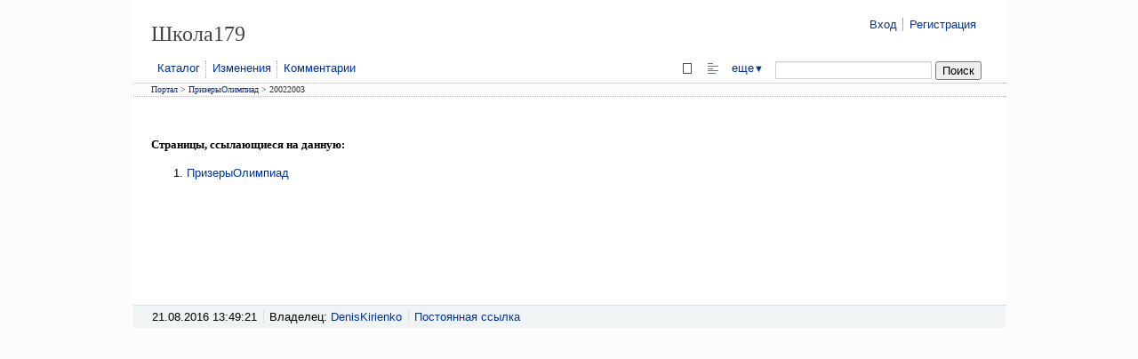

--- FILE ---
content_type: text/html; charset=windows-1251
request_url: https://server.179.ru/wiki/?page=Prizery_Olimpiad/20_02_20_03/referrers
body_size: 1740
content:
<script type="text/javascript" async src="/MathJax/MathJax.js?config=TeX-MML-AM_CHTML"></script>
<!DOCTYPE html>
<html lang="ru">
<head>
	<meta charset="windows-1251" />
	<title>Призеры олимпиад, 2002-2003 учебный год (referrers) - Школа179</title>
	<meta name="robots" content="noindex, nofollow" />
	<meta name="keywords" content="" />
	<meta name="description" content="" />
	<meta name="language" content="ru" />
	<link rel="stylesheet" href="https://server.179.ru/wiki/theme/default/css/default.css" />
	<link media="print" rel="stylesheet" href="https://server.179.ru/wiki/theme/default/css/print.css" />
	<link rel="shortcut icon" href="https://server.179.ru/wiki/theme/default/icon/favicon.ico" type="image/x-icon" />
	<link rel="start" title="Портал" href="https://server.179.ru/wiki/" />
	<link rel="alternate" type="application/rss+xml" title="Последние изменения" href="https://server.179.ru/wiki/xml/changes_179.xml" />
	<link rel="alternate" type="application/rss+xml" title="Последние комментарии" href="https://server.179.ru/wiki/xml/comments_179.xml" />
	<link rel="alternate" type="application/rss+xml" title="История изменений ПризерыОлимпиад/20022003" href="https://server.179.ru/wiki/?page=Prizery_Olimpiad/20_02_20_03/revisions.xml" />
	<script src="https://server.179.ru/wiki/js/default.js"></script>
</head>
<body>
<div id="mainwrapper">
<header>
	<div id="header-main">
		<div id="header-top">
			<h1>
			<a href="https://server.179.ru/wiki/" title="Cover what you do best. Link to the rest.">Школа179</a>
			</h1>
		</div>
		<div id="login-box">
			<ul>
			<li><a href="https://server.179.ru/wiki/?page=Vxod">Вход</a></li>
			<li><a href="https://server.179.ru/wiki/?page=Registracija">Регистрация</a></li>
			</ul>
	</div>
</div>
<nav class="menu-main">
<div id="menu-user">
<ol>
	<li><a id="a-katalog" href="https://server.179.ru/wiki/?page=Katalog" class="" title="Каталог">Каталог</a></li>
	<li><a id="a-izmenenija" href="https://server.179.ru/wiki/?page=Izmenenija" class="" title="Изменения">Изменения</a></li>
	<li><a id="a-novyekommentarii" href="https://server.179.ru/wiki/?page=Novye_Kommentarii" class="" title="Новые&nbsp;Комментарии">Комментарии</a></li>
</ol>
</div>
<div id="handler">
<ul class="submenu">

	<li class="m-show">
		<a href="." title="Вернуться к просмотру страницы"
			 accesskey="v"><img src="https://server.179.ru/wiki/theme/default/icon/spacer.png" alt="Просмотр" /></a>
	</li>
	<li class="m-source">
		<a href="https://server.179.ru/wiki/?page=Prizery_Olimpiad/20_02_20_03/source" title="View the wiki-source (no %%-formatters shown)"
			e><img src="https://server.179.ru/wiki/theme/default/icon/spacer.png" alt="Source" /></a>
	</li>
	<li class="dropdown"><a href="#" id="more">еще<span class="dropdown_arrow">&#9660;</span></a>
		<ul class="dropdown_menu">
			<li class="m-print">
				<a href="https://server.179.ru/wiki/?page=Prizery_Olimpiad/20_02_20_03/print" title="Версия для печати"
					 accesskey="v" target="_blank"><img src="https://server.179.ru/wiki/theme/default/icon/spacer.png" alt="Печать" /> Печать</a>
			</li>
			<li class="m-referrers active">
				<span><img src="https://server.179.ru/wiki/theme/default/icon/spacer.png" alt="Рефереры" /> Рефереры</span>
			</li>
			<li></li>
		</ul>
	</li>

	<li class="search">
	<div id="search_box">
		<form action="https://server.179.ru/wiki/?page=Poisk" method="get" name="search">
			<input type="hidden" name="page" value="Poisk" />
			<span class="search nobr">
				<label for="phrase">Поиск: </label>
				<input type="search" name="phrase" id="phrase" size="20" />
				<input type="submit" class="submitinput" title="Поиск" value="Поиск"/>
			</span>
		</form>
	</div>
	</li>
</ul>
</div>
</nav>
<nav class="breadcrumb">
	<a href="https://server.179.ru/wiki/?page=Portal">Портал</a> &gt; <a  href="https://server.179.ru/wiki/?page=Prizery_Olimpiad" class="" title="Призеры&nbsp;Олимпиад">ПризерыОлимпиад</a> &gt; 20022003
</nav>
</header>
<main>
<div id="page"><br /><br />
<strong>Страницы, ссылающиеся на данную:</strong><br /><br />
<ol>
<li><a id="a-prizeryolimpiad" href="https://server.179.ru/wiki/?page=Prizery_Olimpiad#a-prizeryolimpiad/20022003" class="" title="Призёры олимпиад">ПризерыОлимпиад</a></li>
</ol>
<p></p></div>
</main>
<footer>
<nav class="footer">
<div class="footerlist">
<ul>
	<li><time datetime="2016-08-21 10:49:21">21.08.2016 13:49:21</time></li>
	<li>Владелец: <a href="https://server.179.ru/wiki/?profile=DenisKirienko&amp;page=Users" class="user-link">DenisKirienko</a></li>
	<li><a href="https://server.179.ru/wiki/?page=Ge_1f_1F_Jnnmmk" title="Постоянная ссылка страницы" rel="nofollow">Постоянная ссылка</a></li>
</ul>
</div>
</nav>
<div id="credits">
</div>
</footer>
</div>

</body>
</html>

--- FILE ---
content_type: text/css
request_url: https://server.179.ru/wiki/theme/default/css/default.css
body_size: 37417
content:
@import "wacko.css";

/* basic -------------------------------------------------- */
p,
td,
li,
select,
textarea {
	font-family: Verdana,Arial,Helvetica,sans-serif;
	font-size: 13px;
	line-height: 1.3em;
}

/* pre {
	font-family:"Lucida Console","Courier New",monospace;
	text-align:left;
	white-space:pre;
} */

/* cellspacing */
table {
	border-collapse: collapse;
	border-spacing: 0;
	
}
/* cellpadding */
th,
td {
	padding: 0px;
}

label {
	cursor: pointer;
}

/* Textareas */
select,
textarea, 
input:not([type]), 
input[type="text"], 
input[type="password"], 
input[type="datetime"], 
input[type="datetime-local"], 
input[type="date"], 
input[type="month"], 
input[type="time"], 
input[type="week"], 
input[type="number"], 
input[type="email"], 
input[type="url"], 
input[type="search"], 
input[type="tel"], 
input[type="color"] {
	background-color: #FFFFFF;
	border: 1px solid #cccccc;
	box-shadow: 0 1px 1px rgba(0, 0, 0, 0.075) inset;
	transition: border 0.2s linear 0s, box-shadow 0.2s linear 0s;
	border: 1px solid #ccc;
	display: inline-block;
	font-size: 14px;
	height: auto;
	/* line-height: 1.6em; */
	/* margin-bottom: 9px; */
}

input[type=text]:hover,
input[type=search]:hover,
input[type=email]:hover,
input[type=password]:hover,
textarea:hover {
	border: 1px solid #93cee9;
}

input[type=text]:focus,
input[type=search]:focus,
input[type=email]:focus,
input[type=password]:focus,
textarea:focus {
	border: 1px solid #3daee9;
	/* box-shadow: 0 1px 1px rgba(0, 0, 0, 0.075) inset, 0 0 8px rgba(82, 168, 236, 0.6); */
}

input[type=checkbox],
input[type=radio] {
	margin-right: 10px;
	margin-left: 8px;
}

body {
	font-family: Verdana;
	font-size: 13px;
	line-height: 1.3;
	color: #000000;
	background-color: #fcfcfc;
	margin: 0px;
}

/* Hyperlinks */
a {
	color: #003399;
	text-decoration: none;
}

a:link {
	color: #003399;
}

a:visited {
	color: #990000;
}

a:hover {
	color: #B90022;
	/*color: #FF6622;*/
	text-decoration: underline;
}

a:active {
	color: #FF0000;
}

a:target {
	/* color: #FF0000; */
	/* border: 2px solid #FF6600; */
	background-color: #FFEEEE;
	/* padding: 5px 10px; */
}

svg,
img {
	border-width: 0px;
	vertical-align: middle;
	max-width: 100%;
	height: auto;
}

kbd {
	background-color: #f7f7f7;
	border: 1px solid #ccc;
	border-radius: 3px;
	box-shadow: 0 1px 0 rgba(0, 0, 0, 0.2), 0 0 0 2px #fff inset;
	color: #333;
	display: inline-block;
	font-family: Arial,Helvetica,sans-serif;
	font-size: 11px;
	line-height: 1.4;
	margin: 0 0.1em;
	padding: 0.1em 0.6em;
	text-shadow: 0 1px 0 #fff;
	white-space: nowrap;
}

.clearfix:after,
#mainwrapper:after {
	content: "";
	display: table;
	clear: both;
}

form input.submitinput {
	color: #000;
}


#header-top,
#header-top h1,
#header-top a,
#header-top a:visited {
	font-size: 24px;
	font-weight: normal;
	color: #444;
	text-decoration: none;
}

#header-files h1,
#header-comments h1,
#header-rating h1 {
	font-size: 13px;
	line-height: 1.3;
	font-weight: normal;
	padding: 0;
}

.print {
	font-family: Verdana;
	font-size: 12px;
}

/* show message boxes */
.error {
	background: #f8d4cc;
	background-image: url('./../icon/cross.svg');
	background-repeat: no-repeat;
	background-attachment: scroll;
	background-position: 10px 10px;
	margin: 10px;
	padding: 10px 10px 10px 40px;
	color: #CC3333;
	font-weight: bold;
}

.message {
	overflow: hidden;
	padding: 10px 20px;
	width: 100%;
}

.info {
	background: #F4FBFF;
	background-image: url('./../icon/info.svg');
	background-repeat: no-repeat;
	background-attachment: scroll;
	background-position: 10px 10px;
	margin: 10px;
	padding: 10px 10px 10px 40px;
	border: 1px solid #D5D9E6;
	color: #CC3333;
	font-weight: bold;
}

.notice {
	background-color: #FFFFEF;
	border: 1px dotted #DDDDAA;
	/* font-size: 0.75em; */
	height: 35px;
	line-height: 35px;
	margin: 0 0 10px;
	overflow: hidden;
	padding: 0 10px;
}

.success {
	background: #e9ffd9 none repeat scroll 0 0;
	background-image: url('./../icon/tick.svg');
	background-repeat: no-repeat;
	background-attachment: scroll;
	background-position: 10px 10px;
	/* border: 1px solid #adde5c; */
	color: #008000;
	font-weight: bold;
	margin: 10px;
	padding: 10px 10px 10px 40px;
}

.warning {
	color: red;
	font-weight: bold;
	/*background-color: #fbe6f2;*/
	background-color: #fcfcfc;
	background-image: url('./../icon/warning.svg');
	background-repeat: no-repeat;
	background-attachment: scroll;
	background-position: 10px 10px;
	margin: 10px;
	padding: 10px 10px 10px 40px;
	border-width: 1px;
	border-top-style: dotted;
	border-right-style: none;
	border-bottom-style: dotted;
	border-left-style: none;
	border-color: #d893a1;
}

.hint {
	border: 1px solid #ffee66;
	width: auto;
	background-color: #ffffdd;
	background-image: url('./../icon/important.svg');
	background-repeat: no-repeat;
	background-attachment: scroll;
	background-position: 10px 10px;
	margin: 10px;
	padding: 10px 10px 10px 40px;
	position: relative;
}

/* Debugging informations*/
.time {
	color: #999999;
	font-size: 9px;
	margin: 5px 20px;
}

#debug {
	padding: 0 20px 20px 20px;
	float: left;
}
.debug,
#debug li,
#debug pre {
	font-size: 11px;
	color: #888888;
	/* font-family:"Lucida Console","Courier New",monospace; */
}

.sqllog {
	position: relative;
	//display: inline-block;
}

.sqllog .backtrace {
	visibility: hidden;
	width: 30%;
	background-color: #131313;
	color: #fff;
	border-radius: 6px;
	padding: 7px 7px 7px 7px;

	/* Position the tooltip */
	position: absolute;
	z-index: 1;
	top: +30px;
	left: +100px;
}

.sqllog:hover {
	border: 1px solid #93cee9;
}

.sqllog:hover .backtrace {
	visibility: visible;
}

header {
	padding: 0px;
	/* float: left; */
	width: 96%;
}

#header-main {
	clear: both;
	overflow: hidden;
	float: left;
	padding: 20px 20px 5px 20px;
	background: #FFFFFF;
	width: 100%;
}

.menu-main {
	padding: 5px 20px 0;
	float: left;
	/*overflow: hidden;
	*/
	height: 25px;
	background: #FFFFFF;
	width: 100%;
}

.breadcrumb {
	/*overflow:hidden;#F6F6F6*/
	/* background: #D2D0D0; */
	border-bottom: 1px dotted #B2B0B0;
	border-top: 1px dotted #B2B0B0;
	/*clear:both;
	*/color: #333333;
	font-size: 0.75em;
	font-weight: normal;
	margin: 0;
	padding: 0.1em 20px;
	float: left;
	 width: 100%;
}

/** Styles for the main content in the page. *********************************/
	/* Default settings */
	
#mainwrapper {
	width: 980px;
	margin-left: auto;
	margin-right: auto;
	margin-bottom: 1rem;
	margin-top: 0;
}

main {
	background-color: #FFFFFF;
	padding: 9px 20px 0px;
	float: left;
	width: 96%;
	clear: both;
}

article,
#section-content,
#page-show,
#page-edit
{
	float: left;
	width: 100%;
}

#section-content,
#page-show,
#page-edit,
#page {
	background-color: #FFFFFF;
	min-height: 200px;
}

#section-content,
#page {
	padding: 5px 0px 20px 0px;
	
}

#page-edit {
	border-bottom: none;
	padding: 5px 0px 20px;
}

#page-edit form textarea {
	width: 100%;
	height: 400px;
}

footer {
	float: left;
	width: 96%;
}

.footer {
	background-color: #F0F4F5;
	padding: 5px 20px;
	border-top: none;
	border-top: 1px dotted #CCCCCC;
}

.footer {
	margin: 0;
	float: left;
	height: auto;
	overflow: hidden;
	clear: both;
	width: 100%;
}

.footerlist {
	margin: 0 auto 0;
	overflow: hidden;
}

.footerlist ul {
	margin: 0;
	padding: 0;
	list-style: none;
}

.footerlist li {
	border-left: 1px solid #ccc;
	border-left-style: dotted;
	float: left;
	line-height: 1.2em;
	margin: 0 .5em 0 -.5em;
	padding: 0 .5em 0 .5em;
	white-space: nowrap;
}

.footerlist ul li form {
	display: inline;
}

/** File and comment-related *************************************************/
	/* Headers (always visible) */
#header-files,
#header-comments,
#header-rating {
	background-color: #F0F4F5;
	padding: 2px 20px;
	margin: 0 -20px;
	border-top: 1px dotted #CCCCCC;
	float: left;
	width: 100%;
}

.files,
.comment,
.rating,
.category {
	background-color: #FFFFFF;
	padding: 10px 20px;
	margin: 0 -20px;
	border-bottom: 1px solid #EEEEEE;
	float: left;
	width: 100%;
}

.comment:target {
	border: 2px solid #FF6600;
	padding: 10px 18px;
}

.comment:hover {
	/* border: 2px solid #FF6600; */
	background-color: #E7F9FF;
}

/* Comment author and date */
.comment-info {
	color: #AAAAAA;
	padding-bottom: 20px;
	float: right;
	list-style-type: none;
}

li.comment {
	overflow: hidden;
}
ol#comments {
	list-style-image: none;
	list-style-position: outside;
	list-style-type: none;
	margin: 10px 0 0;
	padding: 0;
}

.comment-info li {
	border: medium none;
	margin: 0;
	padding: 0;
	width: 320px;
}

.comment-tool,
.comment-tool a {
	color: #7f919e;
}
.comment-tool li {
	border: medium none;
	margin: 0;
	padding: 0;
	
	float: left;
	font-size: 13px;
	line-height: 15px;
	list-style-type: none;
	margin: 0 7px 0 0;
}

.vote-down {
	border-color: rgba(0, 39, 59, 0.08);
	border-left: 2px solid rgba(0, 39, 59, 0.08);
	padding-left: 6px;
	padding-right: 0;
}

.comment-text,
.comment-tool {
	float: left;
	
}

.comment-text p {
	width: 800px;
}

.comment-title h2 {
	font-size: 13px;
	line-height: 22px;
	font-weight: bold;
	margin: 0px;
	border: none;
}

.comment-preview {
	width: 800px;
}

/* Change summary */
.editnote {
	color: #555555;
}

.review {
	font-weight: bold;
}

.filesform,
.commentform {
	padding: 10px 20px;
	margin: 0 -20px;
	border-top: 1px solid #CCCCCC;
	background-color: #FCFCFC;
	float: left;
	width: 100%;
}

.commentform form {
	width: 100%;
}

.commentform form textarea {
	width: 100%;
	height: auto;
	padding: 0;
}

#credits {
	font-size: 11px;
	color: #AAAAAA;
	text-align: right;
	padding: 0px 20px;
	float: left;
	width: 100%;
}

#credits a {
	color: #AAAAAA;
}

#credits a:active {
	color: #FF0000;
}

/* Included pages: SYNTAX {{include page="xyz"}} */
.include-page {
	background-color: #FCFCFC;
	padding: 8px;
}

.include-meta {
	text-align: right;
	font-size: 11px;
}

/* Outgoing hyperlinks: SYNTAX ((http://slashdot.org nerds)) */
.outerlink {
	color: #990000;
}

fieldset {
	padding: 10px;
}

.missingpage {
	border-bottom: 1px dashed orange;
}

.searchbar {
	background-color: #F0F4F5;
	font-family: Verdana;
	font-size: 13px;
	line-height: 1.3em;
}

.searchbar input {
	border: none;
	border-bottom: 1px solid #CCCCAA;
	padding: 0px;
	margin: 0px;
}

.logBtn {
	height: 21px;
	font-family: Verdana, Arial, Helvetica, sans-serif;
	font-size: 10px;
}

#tooltip {
	background: #FFFFFF;
	border: 1px solid #666666;
	color: #333333;
	font: menu;
	margin: 0px;
	padding: 3px 5px;
	position: absolute;
	visibility: hidden
}

.upload {
/*	 border: 0 none;
	border-collapse: collapse; */
	width: 100%;
}

.tbl_fixed
{
	table-layout: fixed;
}

.upload img {
/* 	max-width: 10%;
	max-height: 10%;
	transform: scale(10); */
}

.upload tr:hover {
	background: #CCFFCC
}

.upload td {
	padding: 2px 5px 2px 5px;
	vertical-align: top
}

.upload td.dt-,
.upload td.file- {
	white-space: nowrap;
	/* font-size: 80%;
	font-weight: bold; */
	color: #000000;
	vertical-align: top;
}

td.file- {
	width: 50%;
}

.upload td.dt- {
	padding-right: 0;
}

.upload td.tool- {
	padding-right: 0;
	width: 5%;
}

.upload td.size- {
	padding-right: 0;
	text-align: right;
}

.upload td.desc- {
	font-size: 80%;
	color: #444444;
}

.upload td.dt- .dt2-,
.upload td.tool- .tool2-,
.upload td.size- .size2- {
	font: 11px Tahoma;
	color: #666666;
	padding: 5px;
	white-space: nowrap;
}

.upload td.tool- a.tool2-:hover,
.upload td.tool- a.tool2-:active {
	color: #ff0000
}

.preview {
	margin-top: .8em;
	margin-left: 2px;
	margin-bottom: 2px;
	margin-right: 2px;
	padding: 10px;
	border: red 2px solid;
}

p.preview {
	color: red;
	font-weight: bold;
	margin: -1.5em 0px 10px 0px;
	padding: 0;
	border: 0;
}

.preview p span {
	background: #FFF;
	padding: 0 1px;
}

.layout-box {
	margin-top: .8em;
	margin-left: 2px;
	margin-bottom: 2px;
	margin-right: 2px;
	padding: 10px;
	border: #CCCCCC 1px dotted;
	background-color: #fcfcfc;
}

p.layout-box {
	background: transparent;
	margin: -1.5em 0px 10px 0px;
	padding: 0;
	border: 0;
}

p.layout-box span {
	background: #FFF;
	padding: 0 1px;
}

.layout-box dd {
	margin: -20px 0 0 50px;
	padding: 0;
	line-height: 25px;
}
.layout-box dd:target,
.footnote *:target,
a:target {
	background-color: #FFEEEE;
}

.buttonsspacer {
	width: 10px;
	height: 1px;
}

/** Wikiedit-related (JavaScript) ********************************************/
	/* WikiEdit Toolbar -------------------------------------- */

#buttons_1 {
	clear: none;
	float: left;
	padding: 0 0 0 0;
}

#buttons_1 li {
	float: left;
	padding-right: 0.3em;
	white-space: nowrap;
	list-style: none outside none;
}

.toolbar li {
	background: ButtonFace;
}

.toolbar .btn-, 
.toolbar .btn-hover, 
.toolbar .btn-active, 
.toolbar .btn-pressed {
	background: ButtonFace;
	color: ButtonText;
	border: 1px solid ButtonFace;
	padding: 1px;
	margin: 0px;
	cursor: pointer;
}

.toolbar .btn-hover {
	border-color: ButtonHighlight ButtonShadow ButtonShadow ButtonHighlight;
}

.toolbar .btn-active, .toolbar .btn-pressed {
	border-color: ButtonShadow ButtonHighlight ButtonHighlight ButtonShadow;
}

.toolbar .btn-pressed {
	background: ButtonHighlight;
}

.toolbar .btn-separator {
	border-left: 1px solid buttonshadow;
	border-right: 1px solid buttonhighlight;
	height: 20px;
	margin: 3px;
	padding: 0;
	width: 0;
}

.toolbar img, 
.toolbar a img, 
.toolbar span img {
	border: medium none;
	height: 22px;
	width: 22px;
}
.toolbar li img {
	background-size: 22px 22px;
}
.toolbar li.we-h1 img {
	background-image: url('../../../image/wikiedit/h1.svg');
	background-repeat: no-repeat;
}
.toolbar li.we-h2 img {
	background-image: url('../../../image/wikiedit/h2.svg');
	background-repeat: no-repeat;
}
.toolbar li.we-h3 img {
	background-image: url('../../../image/wikiedit/h3.svg');
	background-repeat: no-repeat;
}
.toolbar li.we-h4 img {
	background-image: url('../../../image/wikiedit/h4.svg');
	background-repeat: no-repeat;
}
.toolbar li.we-h5 img {
	background-image: url('../../../image/wikiedit/h5.svg');
	background-repeat: no-repeat;
}
.toolbar li.we-h6 img {
	background-image: url('../../../image/wikiedit/h6.svg');
	background-repeat: no-repeat;
}
.toolbar li.we-bold img {
	background-image: url('../../../image/wikiedit/bold.svg');
	background-repeat: no-repeat;
}
.toolbar li.we-italic img {
	background-image: url('../../../image/wikiedit/italic.svg');
	background-repeat: no-repeat;
}
.toolbar li.we-underline img {
	background-image: url('../../../image/wikiedit/underline.svg');
	background-repeat: no-repeat;
}
.toolbar li.we-strike img {
	background-image: url('../../../image/wikiedit/strike.svg');
	background-repeat: no-repeat;
}
.toolbar li.we-ul img {
	background-image: url('../../../image/wikiedit/ul.svg');
	background-repeat: no-repeat;
}
.toolbar li.we-ol img {
	background-image: url('../../../image/wikiedit/ol.svg');
	background-repeat: no-repeat;
}
.toolbar li.we-center img {
	background-image: url('../../../image/wikiedit/center.svg');
	background-repeat: no-repeat;
}
.toolbar li.we-justify img {
	background-image: url('../../../image/wikiedit/justify.svg');
	background-repeat: no-repeat;
}
.toolbar li.we-right img {
	background-image: url('../../../image/wikiedit/right.svg');
	background-repeat: no-repeat;
}
.toolbar li.we-outdent img {
	background-image: url('../../../image/wikiedit/outdent.svg');
	background-repeat: no-repeat;
}
.toolbar li.we-indent img {
	background-image: url('../../../image/wikiedit/indent.svg');
	background-repeat: no-repeat;
}
.toolbar li.we-hr img {
	background-image: url('../../../image/wikiedit/hr.svg');
	background-repeat: no-repeat;
}
.toolbar li.we-signature img {
	background-image: url('../../../image/wikiedit/signature.svg');
	background-repeat: no-repeat;
}
.toolbar li.we-quote img {
	background-image: url('../../../image/wikiedit/quote.svg');
	background-repeat: no-repeat;
}
.toolbar li.we-source img {
	background-image: url('../../../image/wikiedit/source.svg');
	background-repeat: no-repeat;
}
.toolbar li.we-code img {
	background-image: url('../../../image/wikiedit/code.svg');
	background-repeat: no-repeat;
}
.toolbar li.we-createlink img {
	background-image: url('../../../image/wikiedit/link.svg');
	background-repeat: no-repeat;
}
.toolbar li.we-createtable img {
	background-image: url('../../../image/wikiedit/table.svg');
	background-repeat: no-repeat;
}
.toolbar li.we-textred img {
	background-image: url('../../../image/wikiedit/textcolor.svg');
	background-repeat: no-repeat;
}
.toolbar li.we-highlightcolor img {
	background-image: url('../../../image/wikiedit/highlightcolor.svg');
	background-repeat: no-repeat;
}
.toolbar li.we-help img {
	background-image: url('../../../image/wikiedit/help.svg');
	background-repeat: no-repeat;
}

.edname-w,
.edname-r,
.edname-s {
	font: bold 14px Arial;
	border: 3px solid #D4D0C8;
	padding: 0 7px;
	color: #ffffff;
	vertical-align: middle;
}

.edname-w {
	background: #1E9905;
}

.edname-r {
	background: #2A45D0;
}

.edname-s {
	background: #D08C2A;
}

.autocomplete-inplace {
	background: ButtonFace;
	border: 1px solid ButtonShadow;
	padding: 2px;
	font: 12px Arial;
}

.autocomplete-inplace div {
	padding: 2px 5px;
	cursor: pointer;
}

.autocomplete-inplace div.ac-over- {
	color: #ffffff;
	background: #1E9905;
}

/* ------------------------------- */


/* CSS form formater */
.cssform p {
	width: 320px;
	clear: left;
	margin: 0;
	padding: 5px 0 8px 0;
	padding-left: 155px;
	/*width of left column containing the label elements*/
	height: 1%;
}

.cssform label {
	float: left;
	margin-left: -155px; /*width of left column*/
	width: 150px;
	/*width of labels. Should be smaller than left column (155px) to create some right margin*/
}

.cssform input[type="text"] {
	width: 180px;
}

.cssform textarea {
	width: 570px;
	height: 50px;
}

.cssform span.site_count {
	font-weight: normal;
	float: left;
	margin-left: -155px; /*width of left column*/
	width: 150px;
	/*width of labels. Should be smaller than left column (155px) to create some right margin*/
}

/* cssform1 for actions */
#cssform1 {
	padding: 10px;
	margin: 0 auto;
}

#cssform1 p {
	clear: left;
	margin: 0;
	padding: 5px 0 8px 0;
	/*padding-left: 20%; width of left column containing the label elements*/
	height: 1%;
}

#cssform1 label {
	float: left;
	margin-left: 0px; /*
	margin-left: -155px; width of left column*/
	width: 350px;
	/* width of labels. Should be smaller than left column (155px) to create some right margin*/
	text-align: left;
	margin-right: 10px;
}

#cssform1 input[type="text"] {
	width: 180px;
}

#cssform1 textarea {
	width: 250px;
	height: 150px;
}

#cssform1 span.site_count {
	font-weight: normal;
	float: left;
	margin-left: 0px; /*
	margin-left: -155px; width of left column*/
	width: 150px;
	/*width of labels. Should be smaller than left column (155px) to create some right margin*/
}

.form_tbl {
	width: 100%;
}

.form_tbl td,
.form_tbl th {
	padding: 3px;
	margin: 0px;
}

.form_right {
	text-align: left;
	vertical-align: top;
	width: 70%;
}

.form_right label {
	color: #666666;
}

.form_left {
	color: #444444;
	font-weight: bold;
	text-align: right;
	vertical-align: top;
	width: 30%;
}
td.form_left,
th.form_left {
	padding-right: 20px;
}

/*Actions --------------------------------------------------*/
.smaller {
	font-size: 0.8em;
}

/* feed action */
.feed {
	overflow: auto;
}

.feed .note {
	font-size: 11px;
	color: #777;
}

.feed .note a {
	color: #777;
}

.feed .note span {
	border-bottom: 1px dotted;
}

.feed_element_title {
	/* We're going to add some space next to the titles so we can fit the 16x16 favicon image. */
	background-color: transparent;
	background-repeat: no-repeat;
	background-position: 0 1px;
	padding-left: 0px;
	font-size: 16px;
}

.feed h2 {
	font-size: 13px;
	border-bottom: none;
}

/*Handlers --------------------------------------------------*/


#menu-user {
	margin: 0 auto 0;
	/* overflow: hidden; */
	float: left;
	text-align: left;
	position: relative;
}

#menu-user ol,
#menu-user ol ul {
	list-style: none;
	margin: 0;
	padding: 0;
}

#menu-user li:first-child {
	border-left: 1px none;
}

#menu-user li {
	border-left: 1px dotted #aaa;
	float: left;
	line-height: 1.2em;
	margin: 0 .5em 0 -.5em;
	padding: 0 .5em 0 .5em;
	white-space: nowrap;
}

#menu-user ol ul li {
	border-left: 0px;
}

#menu-user li.active {
	font-weight: 600;
	background-color: #439ce8;
	background-image: linear-gradient(to bottom, #43ace8, #4383e8);
	background-repeat: repeat-x;
	border-color: rgba(0, 0, 0, 0.1) rgba(0, 0, 0, 0.1) rgba(0, 0, 0, 0.25);
	color: #ffffff;
	text-shadow: 0 -1px 0 rgba(0, 0, 0, 0.25);
}

#menu-user li a {
	display: inline;
	border: none;
	text-decoration: none;
}

#menu-user li a:visited {
	color: #003399;
}

#menu-user li a:hover {
	color: #B90022;
	text-decoration: underline;
}

#menu-user li a:active {
	color: #FF0000;
}

#search_box {
	margin: 0 auto 0;
	overflow: hidden;
	float: right;
	text-align: left;
	position: relative;
}

#search_box label {
	display: none;
}

#header-top {
	margin: 0 auto 0;
	overflow: hidden;
	float: left;
	text-align: left;
	position: relative;
	font-size: 1.3em;
}

#login-box {
	font-size: 12px;
	margin: 0 auto 0;
	overflow: hidden;
	float: right;
	text-align: left;
	position: relative;
}

#login-box form {
	display: inline;
}

#login-box ul {
	list-style: none;
	margin: 0;
	padding: 0;
}

#login-box li {
	border-left: 1px solid #aaa;
	float: left;
	line-height: 1.2em;
	margin: 0 .5em 0 -.5em;
	padding: 0 .5em 0 .5em;
	white-space: nowrap;
}

#login-box li a {
	display: inline;
	border: none;
	text-decoration: none;
}

#login-box li a:visited {
	color: #003399;
}

#login-box li a:hover {
	color: #B90022;
	text-decoration: underline;
}

#login-box li a:active {
	color: #FF0000;
}

/* temp */
.topnav {
	float: right;
	font-size: 0.6875em;
	margin-top: 0.9375em;
}

.topnav ul,
.topnav li {
	list-style-type: none;
	margin: 0;
	padding: 0;
}

.topnav ul {
	display: block;
}

.topnav li {
	display: inline;
	margin-right: 1.1em;
}

/*search*/
.highlight {
	background-color: #FFFEA1;
	font-style: normal;
	font-weight: bold;
}

#search_results li {
	margin: 1em 0;
}

#search_results li div { /*padding-left: 20px;*/
	
}

#search_results h3 {
	font-size: 14px;
	border-bottom-width: 0px;
	border-bottom-style: none;
}

/* lists */
.ul_list,
.revisions {
	list-style-type: none;
	margin: 0;
	padding: 0;
}

.ul_list ul {
	list-style-type: none;
	padding-left: 20px;
}

.ul_letters {
	list-style-type: none;
	margin: 0;
	padding: 0;
}

.ul_letters ul {
	list-style: none outside none;
	margin: 0;
	padding: 0;
}
.ul_letters li {
	border-left: 1px dotted #AAAAAA;
	float: left;
	line-height: 1.2em;
	margin: 0 0.5em 0 -0.5em;
	padding: 0 0.5em;
	white-space: nowrap;
}

.ul_letters li.active   {
	background: #CCFFCC;

}

.revisions li:hover {background: #CCFFCC}
/* #FCFCFC #FFCC99 #CCFFCC */

/* settings */
.lined td,
.lined th {
	border-bottom: 1px dotted #BABFC7;
}

.tree {
	text-align: left;
	list-style: none outside none;
	margin: 0;
	padding: 0;
}

.lined:hover {
	background: #CCFFCC;
}

.lined-strike td,
.lined-strike th {
	border-bottom: 1px dotted #BABFC7;
	/* text-decoration: line-through; */
}

.lined-strike:hover {
	background: #FFCCCC;
}

.page_settings {
	float: left;
	width: 60%;
}
.page_tools {
	float: right;
	padding: 0px 10px 10px 10px;
	
}

.menu
{
	list-style: none outside none;
	float: right;
	margin: 0;
	padding: 0;
}
.menu li {
	border-left: 1px dotted #CCCCCC;
	float: left;
	line-height: 1.2em;
	margin: 0 0.5em 0 -0.5em;
	padding: 0 0.5em;
	white-space: nowrap;
}

.menu li.active {
	/* background: none repeat scroll 0 0 #CCFFCC; */
	font-weight: bold;
}

/* news / blog extension ******************************************* */
.news {
	float: left;
	margin: 0;
	overflow: hidden;
	padding: 0;
	width: 100%;
	/*width: 570px;*/
}

article.newsarticle:hover {
	background: #E7F9FF;
}

.newstitle {
	font-size: 13px;
	font-weight: bold;
	border: none;
	border-color: red;
	border-style: solid;
	border-width: 0 0 0 4px;
	margin-top: 10px;
	padding-left: 9px;
/*	background-color: #DDEEFF;
	border-color: #CCCCAA -moz-use-text-color;
	border-style: dashed none;
	border-width: 1px 0;
	padding: 3px 0 3px 10px;*/
}

.newsinfo {
	color: #666666;
	margin: 4px 0 6px;
}

.newsinfo span {
	border-bottom: 1px dotted;
}

.newsmeta {
	border-bottom: 1px dotted #666666;
	height: 25px;
	margin-top: 20px;
}

.pagination {
	float: right;
}

table.formation {
	background-color: #EDEDED;
	border: 1px solid #CDCDCD;
	border-collapse: collapse;
	border-spacing: 3px;
	border-collapse: separate;
}
table.formation th,
tr.formation th {
	background-color: #DDDDDD;
	letter-spacing: normal;
	border: 1px solid #CDCDCD;
}

table.formation td {
	padding: 3px;
}

/* infoboxes -----------------------------------------*/
.nb td,
.fyi td,
.inf td {
	padding: 5px;
	height: 50px;
}
.nb .text,
.fyi .text,
.inf .text {
	padding-left: 20px;
	border-top: none;
	border-bottom: none;
}
.nb .sign,
.fyi .sign,
.inf .sign {
	font-weight: 700;
	font-size: 50px;
	text-align: center;
	width: 20px;
	border: none;
	border-right: 1px solid;
}
.nb .sign {
	color: #CC0000;
	font-family: Arial, Helvetica, sans-serif;
}
.nb .sign,
.nb .text {
	border-color: #CC0000;
}
.fyi .sign {
	color: #00AACC;
	font-family: "Times New Roman", Times, serif;
}
.fyi .sign,
.fyi .text {
	border-color: #00AACC;
}
.inf .sign {
	color: #BABFC7;
	font-family: "Times New Roman", Times, serif;
}
.inf .text {
	color: #6A7387;
}
.inf .sign,
.inf .text {
	border-color: #BABFC7;
}

#handler {
	/* clear:both; */
	float: right;
	margin: 0 auto;
	text-align: left;
	z-index: 1000;
	position: relative;
}
#handler ul {
	list-style: none outside none;
	float: right;
	position: relative;
	margin: 0;
	padding: 0;
}

#menu-user ol li,
#handler ul li {
	display: block;
	float: left;
	position: relative;
	margin: 0;
	padding: 1px 0.5em 4px;
	white-space: nowrap;
}

#menu-user ol li a,
#handler ul li a {
	display:block;
}

#handler li.search{
	padding-bottom: 0px;
}

#handler li:hover {
	/* background-color: #FFFFFF; */
}

#handler li.active {
	border-color: #AAAAAA;
	border-style: solid;
	border-width: 1px 1px 0;
	background-color: #FCFCFC;
}

#handler ul ul li.active {
	border-top-color: #AAAAAA;
	border-left-color: #AAAAAA;
	border-style: solid;
	border-width: 1px 1px 0;
	border-right-color: #CCCCCC;
	border-bottom-color: #CCCCCC;
	background-color: #FCFCFC;
}

/* submenu items */
#menu-user ol ul, 
#handler ul ul {
	display: none; /* Sub menus are hidden by default */
	position: absolute;
	/* top: 0em; */
	background: none repeat scroll 0 0 white;
	padding-top: 4px !important;
	left: -1px;
	right: auto;
	width: auto;
	border-color: #CCCCCC;
	border-style: solid;
	border-width: 0 1px 1px;

}
#menu-user ol ul a,
#handler ul ul a {
	background: none repeat scroll 0 0 transparent;
}

.dropdown_arrow {
	font-size: 85%;
	text-decoration: none;
}

#menu-user ol ul li,
#handler ul ul li {
	left:auto;  /*resets the left: on the parent li */
	margin:0; /* Reset the 1px margin from the top menu */
	clear:left;
	width:100%;
	margin: 0;
	padding: 0 20px 0 0;
	/* background: none repeat scroll 0 0 white; */
	white-space: nowrap;
	vertical-align: baseline;
}

#menu-user ol ul li.active,
#handler ul ul li.active {
	padding: 0;
}

/* #menu-user ol li.active li a:active,
#menu-user ol li:hover ul li a:active,
#handler ul li.active li a:active,
#handler ul li:hover ul li a:active {
	padding: 0.25em 0em 0.2em 0.5em ;
} */

#menu-user ol ul li a,
#menu-user ol li.active li a,
#menu-user ol li:hover ul li a,
#menu-user ol ul li.active span,
#handler ul ul li a,
#handler ul li.active li a,
#handler ul li:hover ul li a,
#handler ul ul li span {
	background: none repeat scroll 0 0 transparent;
	display: block;
	float: left;
	font-weight: normal;
	line-height: 1.4em;
	width: 100%;
	margin: 0;
	padding: 0.25em 20px 0.2em 0.5em;
}

#handler ul ul li.active {
	margin-left: -1px;
}

/* make the sub menus appear on hover */
#menu-user ol li:hover ul,
#handler ul li:hover ul {
	display: block; /* Show the sub menus */
	z-index: 20;
}
	
#handler #more-icon {
}

.page_handler{
	list-style: none;
}

.page_handler img,
.page_handler a img,
#handler img,
#handler a img,
#handler span img {
	border: medium none;
	height: 16px;
	width: 16px;
}

.page_handler img {
	padding: 2px 5px 2px 0;
}

li.m-new img {
	background-image: url('./../icon/page-add.svg');
	background-repeat: no-repeat;
}
li.m-categories img {
	background-image: url('./../icon/tag.svg');
	background-repeat: no-repeat;
}
li.m-upload img {
	background-image: url('./../icon/attachment.svg');
	background-repeat: no-repeat;
}
li.m-clone img {
	background-image: url('./../icon/copy.svg');
	background-repeat: no-repeat;
}
li.m-edit img {
	background-image: url('./../icon/edit.svg');
	background-repeat: no-repeat;
	/* background-size:10px 10px; */
}
li.m-referrers img {
	background-image: url('./../icon/link.svg');
	background-repeat: no-repeat;
}
li.m-revisions img {
	background-image: url('./../icon/revisions.svg');
	background-repeat: no-repeat;
}
li.m-remove img {
	background-image: url('./../icon/page-delete.svg');
	background-repeat: no-repeat;
}
li.m-purge img {
	background-image: url('./../icon/purge.svg');
	background-repeat: no-repeat;
}
li.m-rename img {
	background-image: url('./../icon/edit.svg');
	background-repeat: no-repeat;
}
li.m-moderate img {
	background-image: url('./../icon/moderate.svg');
	background-repeat: no-repeat;
}
li.m-properties img {
	background-image: url('./../icon/properties.svg');
	background-repeat: no-repeat;
}
li.m-permissions img {
	background-image: url('./../icon/permission.svg');
	background-repeat: no-repeat;
}
li.m-show img {
	background-image: url('./../icon/show.svg');
	background-repeat: no-repeat;
}
li.m-moderate img {
	background-image: url('./../icon/comment.svg');
	background-repeat: no-repeat;
}
li.m-print img {
	background-image: url('./../icon/print.svg');
	background-repeat: no-repeat;
}
li.m-xml img {
	background-image: url('./../icon/xml.svg');
	background-repeat: no-repeat;
}
li.m-word img {
	background-image: url('./../icon/document.svg');
	background-repeat: no-repeat;
}
li.m-source img {
	background-image: url('./../icon/text.svg');
	background-repeat: no-repeat;
}

.desc_rss_feed {
	float: right;
	margin-right: 20px;
}

.review1 img,
.review2 img,
.watch-off img,
.watch-on img {
	border: medium none;
	height: 16px;
	width: 16px;
}
.watch-off img {
	background-image: url('./../icon/watch-off.svg');
	background-repeat: no-repeat;
}
.watch-on img {
	background-image: url('./../icon/watch-on.svg');
	background-repeat: no-repeat;
}

.review1 img {
	background-image: url('./../icon/review1.svg');
	background-repeat: no-repeat;
}
.review2 img {
	background-image: url('./../icon/review2.svg');
	background-repeat: no-repeat;
}

.btn-reload {
	background-image: url('./../icon/reload.svg'), none;
	background-repeat: no-repeat;
	background-size: 22px 22px;
	height: 22px;
	width: 22px;
	display: inline-block;
}
.btn-menu {
	background-image: url('./../icon/menu.svg'), none;
	background-repeat: no-repeat;
	background-size: 16px 16px;
	height: 16px;
	width: 16px;
	display: inline-block;
}
.btn-addbookmark {
	background-image: url('./../icon/bookmark.svg'), none;
	background-repeat: no-repeat;
	background-size: 16px 16px;
	height: 16px;
	width: 16px;
	display: inline-block;
}
.btn-removebookmark {
	background-image: url('./../icon/bookmark-remove.svg'), none;
	background-repeat: no-repeat;
	background-size: 16px 16px;
	height: 16px;
	width: 16px;
	display: inline-block;
}
.btn-delete {
	background-image: url('./../icon/delete.svg'), none;
	background-repeat: no-repeat;
	background-size: 16px 16px;
	height: 16px;
	width: 16px;
	display: inline-block;
}
.btn-edit {
	background-image: url('./../icon/edit.svg'), none;
	background-repeat: no-repeat;
	background-size: 16px 16px;
	height: 16px;
	width: 16px;
	display: inline-block;
}
.btn-feed {
	background-image: url('./../icon/feed.svg'), none;
	background-repeat: no-repeat;
	background-size: 16px 16px;
	height: 16px;
	width: 16px;
	display: inline-block;
}
.btn-tick {
	background-image: url('./../icon/tick.svg'), none;
	background-repeat: no-repeat;
	background-size: 16px 16px;
	height: 16px;
	width: 16px;
	display: inline-block;
}
.btn-warning {
	background-image: url('./../icon/warning.svg'), none;
	background-repeat: no-repeat;
	background-size: 16px 16px;
	height: 16px;
	width: 16px;
	display: inline-block;
}
.btn-add_page {
	background-image: url('./../icon/page-add.svg'), none;
	background-repeat: no-repeat;
	background-size: 16px 16px;
	height: 16px;
	width: 16px;
	display: inline-block;
}
.btn-page {
	background-image: url('./../icon/show.svg'), none;
	background-repeat: no-repeat;
	background-size: 16px 16px;
	height: 16px;
	width: 16px;
	display: inline-block;
}
.btn-comment {
	background-image: url('./../icon/comment.svg'), none;
	background-repeat: no-repeat;
	background-size: 16px 16px;
	height: 16px;
	width: 16px;
	display: inline-block;
}
.btn-attachment {
	background-image: url('./../icon/attachment.svg'), none;
	background-repeat: no-repeat;
	background-size: 16px 16px;
	height: 16px;
	width: 16px;
	display: inline-block;
}
.btn-unlocked {
	background-image: url('./../icon/unlocked.svg'), none;
	background-repeat: no-repeat;
	background-size: 16px 16px;
	height: 16px;
	width: 16px;
	display: inline-block;
}
.btn-locked {
	background-image: url('./../icon/locked.svg'), none;
	background-repeat: no-repeat;
	background-size: 16px 16px;
	height: 16px;
	width: 16px;
	display: inline-block;
}

.viewed {
	font-weight: 600;
}

.setcategory {
	border: 1px solid #9495A2;
/* 	font-size:11px; */
	height: 250px;
	margin-bottom: 27px;
	overflow: auto;
	width: auto;
}

.list_count {
	text-align: right; 
	width: 30px; 
	float: left; 
	padding-right: 10px
}

.userprofil {
	color: #444444;
	font-weight: bold;
	width: 100px;
	white-space: nowrap;
	vertical-align: top;
	padding-right: 20px;
}

ul.upload,
ul.upload ul {
	list-style-type: none;
	padding: 0;
}

.upload li {
	display: block;
	overflow: hidden;
	padding-bottom: 5px;
	text-align: left;
}

.info_title {
	display: block;
	float: left;
	text-align: left;
	width: 130px;
}

/* forum extension ******************************************* */

table.forum {
	border: 0 none;
	margin: 0;
	padding: 0;
	width: 100%;
	border-spacing: 3px;
	border-collapse: separate;
}

table.forum th {
	font-size: 12px;
	text-align: center;
	white-space: nowrap;
	padding: 5px;
}

table.forum td {
	padding: 5px;
}

/* categories tag ------------- */
.tag {
	background: #f0f4f5;
	display: inline-block;
	font-size: 12px;
	line-height: 1;
	margin: 2px 2px 2px 0;
	padding: 0.4em 0.5em;
	text-align: center;
	text-decoration: none;
	white-space: nowrap;
}

/* system message ------------- */
.sysmessage {
	background: rgba(51, 51, 51, 0.9) none repeat scroll 0 0;
	bottom: 0;
	color: #ccc;
	left: 0;
	padding-right: 10px;
	position: fixed;
	text-align: center;
	width: 100%;
	z-index: 5000;
	padding: 20px 0 20px 20px;
}

@keyframes marquee {
	0%   { text-indent: 800px }
	100% { text-indent: -800px }
}
.marquee{
	animation: marquee 50s linear infinite;
	font-weight: 800;
	white-space: nowrap;
	box-sizing: border-box;
	margin: 0 auto;
	overflow: hidden;
}

.marquee:hover {
	animation-play-state: paused;
}

/* noscript ------------- */
.errorbox_js {
	border: 1px solid red;
	font-family: "Courier New",Courier,monospace;
	margin: 0.5em 0;
	padding: 1em 0.5em;
	text-align: center;
}


/* category handles ------------- */
.hide_radio input[type="radio"] {
	visibility: hidden;
	/* display: none; */
}

.hide_radio span:hover input[type="radio"], 
.hide_radio span input[type="radio"]:checked
{
	visibility: visible;
	/* display: inline; */
}

/* authors action ------------- */
.license-CC-BY {
	background-image:	url('../../../image/cc-by.svg');
	background-repeat:	no-repeat;
	background-position:	0;
	height:	22px;
	width:	22px;
}
.license-PD {
	background-image:	url('../../../image/cc-pd.svg');
	background-repeat:	no-repeat;
	background-position:	0;
	height:	22px;
	width:	22px;
}
.license-CC-BY-SA {
	background-image:	url('../../../image/cc-by.svg'),
						url('../../../image/cc-sa.svg');
	background-repeat:	no-repeat,
						no-repeat;
	background-position:	0,
							22px;
	height:	22px;
	width:	44px;
}
.license-CC-BY-ND {
	background-image:	url('../../../image/cc-by.svg'),
						url('../../../image/cc-nd.svg');
	background-repeat:	no-repeat,
						no-repeat;
	background-position:	0,
							22px;
	height:	22px;
	width:	44px;
}
.license-CC-BY-NC {
	background-image:	url('../../../image/cc-by.svg'),
						url('../../../image/cc-nc.svg');
	background-repeat:	no-repeat,
						no-repeat;
	background-position:	0,
							22px;
	height:	22px;
	width:	44px;
}
.license-CC-BY-NC-SA {
	background-image:	url('../../../image/cc-by.svg'),
						url('../../../image/cc-nc.svg'),
						url('../../../image/cc-sa.svg');
	background-repeat:	no-repeat,
						no-repeat,
						no-repeat;
	background-position:	0,
							22px,
							44px;
	height:	22px;
	width:	66px;
}
.license-CC-BY-NC-ND {
	background-image:	url('../../../image/cc-by.svg'),
						url('../../../image/cc-nc.svg'),
						url('../../../image/cc-nd.svg');
	background-repeat:	no-repeat,
						no-repeat,
						no-repeat;
	background-position:	0,
							22px,
							44px;
	height:	22px;
	width:	66px;
}

/* gallery action */
.gallery figure:hover {
	background-color: #CCFFCC;
}

input.verify { display:none; }


--- FILE ---
content_type: text/css
request_url: https://server.179.ru/wiki/theme/default/css/wacko.css
body_size: 10849
content:
/* Wiki Formatting ---------------------------------------- */

/* Definitions: SYNTAX (?icq i seek you?) */
dfn {
	font-variant: small-caps;
	letter-spacing: 0.1em;
	font-style: normal;
	cursor: help;
	border-bottom: 1px dotted #000;
}

/* Strike through text: SYNTAX --text-- */
del { color: #999999 }

del a:visited,
del a:link { color: #999999 }


/* Horizontal rule: SYNTAX ---- */
hr {
	border-color: #CCCCCC;
	border-style: solid none none;
	border-width: 1px 0 0;
}

/* No line break */
.nobr {white-space: nowrap}

/** List-related *************************************************************/

/* SYNTAX "  *", "  1.", etc. */

ul, ol {
	margin-top: 0px;
	margin-bottom: 0px;
	padding-top: 0px;
	padding-bottom: 0px;
}

/** Header related ***********************************************************/

/* SYNTAX ==, ===, ====, =====, ======, ======= */

form, h1, h2, h3, h4, h5, h6 {
	margin: 0px;
	padding: 0px;
	font-weight: normal;
}

h1 {
	font-family: Verdana;
	font-size: 24px;
	padding-top: 5px;
	padding-bottom: 7px;
	line-height: 110%;
	color: #235e9a;
}
h2 { font-family: Verdana; font-size: 20px; margin-top:20px; margin-bottom:5px; border-bottom:3px dotted #ddd; color: #204a87;}
h3 { font-family: Verdana; font-size: 17px; margin-top:15px; margin-bottom:5px; border-bottom:2px dotted #ddd}
h4 { font-family: Arial;   font-size: 16px; margin-top:15px; margin-bottom:5px; border-bottom:1px #999999 solid }
h5 { font-family: Arial;   font-size: 14px; margin-top:10px; margin-bottom:5px; border-bottom:1px #bbbbbb solid }
h6 { font-family: Arial;   font-size: 12px; }

/* Centered text: SYNTAX %%(wacko wrapper=text wrapper_align=center)text%% */
.center{ text-align: center;}

/* Indent text: SYNTAX "  ", "  1.", etc. */
.indent { margin-left: 40px;}

/** Revisions-related *********************************************************/

/* Displays text: "This is an old revision of..." */
.revisioninfo {
	color: #AAAAAA;
	padding-bottom: 20px;
	background: #f4fbff none repeat scroll 0 0;
	border: 1px solid #d5d9e6;
	color: #cc3333;
	font-weight: bold;
	background-image: url(./../icon/revisions.svg);
	background-repeat: no-repeat;
	background-attachment: scroll;
	background-position: 10px 10px;
	margin: 10px;
	padding: 10px 10px 10px 40px;
	position: relative;
}

.revision-count {
	display: inline-block;
	width: 40px;
}

.revision-id {
	display: inline-block;
	width: 80px;
}

/* Displays text: "Comparison for..." */
.diffinfo {
	font-weight: bold;
	color: #555555; 
	padding: 0 0 0 16px;
	background-image: url(./../icon/diff2.svg);
	background-repeat: no-repeat;
	background-attachment: scroll;
	/* background-size: 24px 24px; */
}

/* Simple differences */
.additions {
	background-color: #EEFFEE;
}
.deletions {
	background-color: #FFEEEE;
}
.additions, 
.deletions {
	padding: 3px;
}

/* Default differences */
ins.diff {
	font-weight: bold;
	color: #008800;
	text-decoration: underline;
	background-color: #efe;
}
del.diff {
	font-style: italic;
	color: #c00;
	text-decoration: line-through;
	background-color: #fee;
}

/* Code areas: SYNTAX %%code%% */

.code,
.code-break,
.hl-main pre {
	background: #FFFFFF;
	border: 1px #888888 solid;
	/* border-radius: 5px; */
	font-family: "Courier New";
	font-size: 10pt;
	margin: 1em 1.75em;
	overflow: auto;
	padding: 0.25em;
}

.code-break {
	white-space: pre-wrap;
}

.code code{
	background: #FFFFFF;
}

.notes { color: #888800; }

/** Table-related ************************************************************/

/* Bordered tables: SYNTAX #|| || Here | there || ||# */
.usertable {
	border: 1px none;
	border-collapse: collapse;
	background-color: #FFFFFF;
}

.usertable th {
	background-color: #EEEEEE;
}

.usertable td, 
.usertable th
{
	border-width: 1px;
	border-color: #CCCCCC;
	border-style: solid;
	padding: 4px;
	vertical-align: top;
}

.usertable tr:hover {
	background-color: #CCFFCC;
}

/* 100%-width tables: SYNTAX #| || Here | there || |# */
.dtable {
	width: 100%;
	border: 0px none;
	border-collapse: collapse;
	table-layout: fixed;
}
.dtable td { 
	vertical-align: top;
	border-width: 0px;
	border-color: #999999;
	border-style: none;
	padding: 4px;
}

/* Inside the table of content: SYNTAX {{toc}} */
#toc {
	margin: 0;
	padding: 0;
	text-align: left;
}
#toc li {
	list-style: none;
	font-weight: bold;
}
#toc li ul {
	padding-left: 15px;
}
#toc li li {
	list-style: none;
	font-weight: normal;
}
span.tocnumber {
	margin-right: 0.3em;
}

/** Chat-related *************************************************************/

/* SYNTAX %%(micq)%%, %%(icq_l)%%, %%(icq_m)%% */

.micq1 { padding: 2px; vertical-align: top; white-space: nowrap; font-weight: bold  }
.micq2 { padding: 2px; vertical-align: top; white-space: nowrap; font: 10px tahoma, arial }
.micq3 { padding: 2px; vertical-align: top; width: 100% }

/** Email-related ************************************************************/

/* Quoted message on new email */

.email1 {color: #800000}
.email2 {color: #808000}
.email-odd {color: #800000}
.email-even {color: #808000}

/* Quotes: SYNTAX <[text]> */
blockquote {
	border-color: #f5f5f5 #f5f5f5 #f5f5f5 #729fcf;
	border-style: solid;
	border-width: 1px 1px 1px 3px;
	color: #444444;
	padding: 25px 30px;
	font-family: sans-serif;

	/* background: #f5f5f5; */
}
blockquote p { padding: 0px;  margin: 5px 0px; }

/* Paragraphs */
p.auto { margin: 0px; padding: 0px; font-size: 100%; }
.pmark { color: #cccccc; font: 10px Arial }

.pmark a:link,
.pmark a:visited { color: #cccccc }

.pmark a:hover,
.pmark a:active  { color: #cc3300 }

.pright {}

.pright .p- { float:right; padding: 0 0 0 15px;  }
.pright .pbody- { }

.pleft { padding: 0 }
.pleft .p- { float: left; padding: 0 15px 0 0;  }
.pleft .pbody- { padding: 0 }

/** Text highlighter-related *************************************************/

/* SYNTAX %%(hl xyz)%% */

.hl-main {font-family: monospace; font-size:13px;}
.hl-gutter {
	background-color: #CCCCCC;
	padding-right: 10px;
	font-family: monospace;
	font-size: 13px;
}
.hl-table {border: solid 1px #000000; }

.hl-default { color: #000000; }
.hl-code { color: #7f7f33; }
.hl-brackets { color: #009966; }
.hl-comment { color: #7F7F7F; }
.hl-quotes { color: #00007F; }
.hl-string { color: #7F0000; }
.hl-identifier { color: #000000; }
.hl-reserved { color: #7F007F; }
.hl-inlinedoc { color: #0000FF; }
.hl-var { color: #0066FF; }
.hl-url { color: #FF0000; }
.hl-special { color: #0000FF; }
.hl-number { color: #007F00; }
.hl-inlinetags { color: #FF0000; }
.hl-builtin    { color: #996633; }

/** Wrapper-related **********************************************************/

/* SYNTAX %%(wrapper xyz)%% */

div.action,
aside.action {
	margin: 2px;
	background: #f6f7ed;
	border: 1px dotted #CCCCCC;
}
div.action-content { padding: 10px 10px 25px 10px; }

/* Important colored text: SYNTAX !!(red)text!! */
.cl-red {color: #CC0000;}
.cl-green {color: #008000;}
.cl-blue {color: #0000CC;}
.cl-yellow {color: #ffff00;}

/* Fixed width text: SYNTAX ##monospace## */
code { color: #666600; background: #ffffcc; padding: 1px 5px; font-family: Consolas, Menlo, Monaco, Lucida Console, Liberation Mono, DejaVu Sans Mono, Bitstream Vera Sans Mono, Courier New, monospace, sans-serif; }

/* Important text: SYNTAX !!text!! */
.cite {color: #ff0000; font-style: normal;}

/* underline text: SYNTAX __text__ */
.underline { text-decoration: underline; }

/* Highlighted text: SYNTAX ??text?? */
mark {background: #ffffaa;}

/* Highlighted text: SYNTAX ??(green)text?? */
.mark-yellow {background: #ffff00;}
.mark-green {background: #a0ffa4;}
.mark-blue {background: #9ec6ff;}
.mark-red {background: #ffbaba;}

/* Wiki links: SYNTAX (prefix://) */
span.icon{
/* 	background-size: 16px 16px;*/
	/* ! required for span width -> inline element */
	display: inline-block;
	height: 16px;
	width: 0px; 
	vertical-align: text-bottom; /* middle */
}

a.external-link .icon {
	background: rgba(0, 0, 0, 0) url('./../icon/web.svg') no-repeat scroll left center;
	padding-left: 17px;
}
a.group-link .icon {
	background: rgba(0, 0, 0, 0) url('./../icon/group.svg') no-repeat scroll left center;
	padding-left: 17px;
}
a.user-link .icon {
	background: rgba(0, 0, 0, 0) url('./../icon/user.svg') no-repeat scroll left center;
	padding-left: 17px;
}

a.file-link .icon {
	background: rgba(0, 0, 0, 0) url('./../icon/file.svg') no-repeat scroll left center;
	padding-left: 17px;
}

a[href^="mailto:"] .icon {
	background: rgba(0, 0, 0, 0) url('./../icon/mail.svg') no-repeat scroll left center;
	padding-left: 17px;
}
a[href^="xmpp:"] .icon {
	background: rgba(0, 0, 0, 0) url('./../icon/jabber.svg') no-repeat scroll left center;
	padding-left: 17px;
}

/* lockicon */
a.acl-denied .icon {
	background: rgba(0, 0, 0, 0) url('./../icon/locked.svg') no-repeat scroll left center;
	padding-left: 17px;
}
/* keyicon */
a.acl-customsec .icon {
	background: rgba(0, 0, 0, 0) url('./../icon/unlocked.svg') no-repeat scroll left center;
	padding-left: 17px;
}

/* mime */

a[href $='.pdf'] .icon {
	background: rgba(0, 0, 0, 0) url('./../icon/pdf.svg') no-repeat scroll left center;
	padding-left: 17px;
}
a[href $='.txt'] .icon {
	background: rgba(0, 0, 0, 0) url('./../icon/text.svg') no-repeat scroll left center;
	padding-left: 17px;
}
a[href $='.odt'] .icon {
	background: rgba(0, 0, 0, 0) url('./../icon/document.svg') no-repeat scroll left center;
	padding-left: 17px;
}
a[href $='.gif'] .icon,
a[href $='.ico'] .icon,
a[href $='.jpe'] .icon,
a[href $='.jpeg'] .icon,
a[href $='.jpg'] .icon,
a[href $='.png'] .icon {
	background: rgba(0, 0, 0, 0) url('./../icon/image.svg') no-repeat scroll left center;
	padding-left: 17px;
}
a[href $='.rdf'] .icon {
	background: rgba(0, 0, 0, 0) url('./../icon/xml.svg') no-repeat scroll left center;
	padding-left: 17px;
}
a[href $='.zip'] .icon,
a[href $='.7z'] .icon,
a[href $='.tar'] .icon,
a[href $='.bz2'] .icon,
a[href $='.gz'] .icon,
a[href $='.tgz'] .icon,
a[href $='.rar'] .icon {
	background: rgba(0, 0, 0, 0) url('./../icon/archive.svg') no-repeat scroll left center;
	padding-left: 17px;
}
a[href $='.ods'] .icon {
	background: rgba(0, 0, 0, 0) url('./../icon/spreadsheet.svg') no-repeat scroll left center;
	padding-left: 17px;
}
a[href $='.odp'] .icon {
	background: rgba(0, 0, 0, 0) url('./../icon/presentation.svg') no-repeat scroll left center;
	padding-left: 17px;
}
a[href $='.odg'] .icon,
a[href $='.svg'] .icon {
	background: rgba(0, 0, 0, 0) url('./../icon/drawing.svg') no-repeat scroll left center;
	padding-left: 17px;
}
a[href $='.mp3'] .icon,
a[href $='.ogg'] .icon,
a[href $='.opus'] .icon {
	background: rgba(0, 0, 0, 0) url('./../icon/audio.svg') no-repeat scroll left center;
	padding-left: 17px;
}
a[href $='.mp4'] .icon,
a[href $='.ogv'] .icon,
a[href $='.webm'] .icon {
	background: rgba(0, 0, 0, 0) url('./../icon/video.svg') no-repeat scroll left center;
	padding-left: 17px;
}



--- FILE ---
content_type: text/css
request_url: https://server.179.ru/wiki/theme/default/css/print.css
body_size: 8440
content:

/**
 * File content:
 * Includes all styles that forces the look of the page for print out
 */
 
#print {
	background-color:	#FFFFFF;
	color:				#000000;
	font-family:		Arial,Helvetica,sans-serif;
	letter-spacing:		1px;
	padding-bottom:		20px;
	padding-top:		10px;
}

/* Specifies the wikiname on top */
header {
	font-family:		"Lucida Console","Courier New",monospace;
	letter-spacing:		1px;
	font-size:			10px;
	margin-bottom:		30px;
}

header .container {
	border-bottom:		1px dotted #000000;
	margin-bottom:		20px;
	padding-bottom:		5px;
}

header h1 {
	font-size:			20px; /* 1.2em; */
	margin-top:			0;
	padding-bottom:		0;
	margin-bottom:		0;
	font-family:		Arial,Helvetica,FreeSans,sans-serif;
	color:				#666666;
	font-weight:		bold;
}

footer {
	border-top:			1px dotted #000000;
	font-size:			11px;
	line-height:		11px;
	margin-top:			20px;
	padding-top:		5px;
	text-align:			center;
}

 /** Basic settings **********************************************************/

/* Specifies basic rules */
body {
	background-color:	#fff;
	color:				#000;
	font-family:		Verdana, "Bitstream Vera Sans", sans, sans-serif;
	font-size:			small;
	margin:				0 auto;
	padding:			10px;
}

/* Specifies the look of hyperlinks */
a {
	color:				#000;
	text-decoration:	none;
}

a img {
	display: none;
}

/* Hide all buttons */
input {
	display:			none;
}

/* Hide all buttons */
.debug {
	display:			none;
}

/* Display no images in print out */
img {
	/*display:			none;*/
	max-width:			100%;
	height:				auto;
}

/** Styles for the main content in the page. *********************************/

/* Debugging informations (not shown) */
.time {
	display:			none;
}

/* Horizontal rule: SYNTAX ---- */
hr {
border-color:			#CCCCCC;
border-style:			solid none none;
border-width:			1px 0 0;
}

/** Often used-related (belongs to too many codes) ***************************/

/* No line break */
.nobr {
	white-space:		nowrap;
}

/* Monospaced code */
pre {
	font-family:		"Bitstream Vera Sans Mono", "Courier New", monospace;
}



/** Simple formating-related *************************************************/

/* Quotes: SYNTAX <[text]> */
blockquote {
	border-bottom:		solid 1px #000;
	border-left:		solid 3px #000;
	border-right:		solid 1px #000;
	border-top:			solid 1px #000;
	color:				#000;
	font-family:		"Bitstream Vera Serif", "Times New Roman", sans-serif;
	padding:			3px;
}

/* Centered text: SYNTAX %%(wacko wrapper=text wrapper_align=center)text%% */
.center {
	text-align:			center;
}

/* Important text: SYNTAX !!text!! */
.cite {
	font-weight:		900;
}

/* underline text: SYNTAX __text__ */
.underline {
	text-decoration:	underline;
}

/* Definitions: SYNTAX (?icq i seek you?) */
dfn {
	font-style:			normal;
}

/* Indent text: SYNTAX "  ", "  1.", etc. */
.indent {
	margin-left:		40px;
}

/* Highlighted text: SYNTAX ??text?? */
mark {
	font-style:			italic;
}

/* Strike through text: SYNTAX --text-- */
del {
	color:				#000;
}

/* Small text: SYNTAX ++text++ */
small {
	font-size:			0.85em;
}

sub {
	font-size:			0.85em;
	margin:				0 2px;
}

/* Footprints: SYNTAX [[#*]] */
sup {
	font-size:			0.85em;
	margin:				0 2px;
}
sup a,
sup a:hover {
	border:				0;
}

/* Fixed width text: SYNTAX ##monospace## */
code {
	font-family:		"Bitstream Vera Sans Mono", "Courier New", monospace;
	font-size:			0.9em;
	padding:			2px 5px;
}


/** Advanced formating and action-related ************************************/

/* Hyperlinks: SYNTAX ((HomePage)) */

/* Code areas: SYNTAX %%code%% */
code {
	font-family:		"Bitstream Vera Sans Mono", "Courier New", monospace;
	font-size:			0.9em;
}
.code, .hl-main pre {
	border:				dashed 1px #000;
	font-family:		"Bitstream Vera Sans Mono", "Courier New", monospace;
	font-size:			0.9em;
	padding:			5px;
}

/* Fieldsets: SYNTAX {{toc}}, {{backlinks}} */
.page fieldset,
.preview fieldset {
	border:				none;
}

/* Inside the table of content: SYNTAX {{toc}} */
#toc {
	margin:				0;
	padding:			0;
	text-align:			left;
}
#toc li {
	list-style:			none;
}
#toc li ul {
	padding-left:		15px;
}
span.tocnumber {
	margin-right:		0.3em;
}

/* Horizontal rulers: SYNTAX --- */
hr {
	background-color:	#000; /* Mozilla 1.4 */
	border:				#000; /* Opera 7.11 */
	color:				#000; /* IE 6 */
	height:				1px;
}

/* Included pages: SYNTAX {{include page="xyz"}} */
.include {
	color:				#000;
}
.include .name {
	font-size:			0.85em;
	padding:			0 10px;
}
.include .name a {
	border:				0;
}
.include .name a:hover {
	border:				0;
}



/** Header related ***********************************************************/

/* SYNTAX ==, ===, ====, =====, ======, ======= */

h1, h2, h3, h4, h5, h6 {
	font-family:		Verdana, "Luxi Sans", "Trebuchet MS", sans, sans-serif;
	font-weight:		900;
	padding:			0;
}
h1 {
	font-size:			1.6em;
	margin-bottom:		0.4em;
	margin-top:			0.3em;
	padding-bottom:		0.2em;
}
h2 {
	font-size:			1.45em;
	margin-bottom:		0.4em;
	margin-top:			1.1em;
	padding:			2px 0px;
}
h3 {
	font-size:			1.3em;
	margin-bottom:		0.4em;
	margin-top:			0.8em;
}
h4 {
	font-size:			1.2em;
	margin-bottom:		0.3em
}
h5 {
	font-size:			1.1em;
}
h6 {
	font-size:			1.0em;
}



/** Table-related ************************************************************/

/* 100%-width tables: SYNTAX #| || Here | there || |# */
.dtable {
	border-collapse:	collapse;
	width:				100%;
}
.dtable td {
	padding:			5px;
}

/* Bordered tables: SYNTAX #|| || Here | there || ||# */
.usertable {
	border-collapse:	collapse;
}
.usertable td {
	border:				solid 1px #000;
	padding:			5px;
}
.usercell {	
	vertical-align:		top;
}


/** List-related *************************************************************/

/* SYNTAX "  *", "  1.", etc. */
/* List possibilites */
ol, ul {
	margin-bottom:		0;
	margin-top:			0;
	padding-bottom:		0;
	padding-top:		0;
}



/** Wrapper-related **********************************************************/

/* SYNTAX %%(wrapper xyz)%% */

div .action {
	border:				1px dotted #000;
	margin:				5px;
	/*-moz-border-radius:	5px;		/* Mozilla, Firefox only */
}
div .action-content {
	padding:			7px;
}



/** Text highlighter-related *************************************************/

/* SYNTAX %%(hl xyz)%% */

.hl-main {
}
.hl-gutter {
	padding-right:		10px; 
}
.hl-table {
	border:				dashed 1px #000;
}



/** Email-related ************************************************************/

/* Quoted message on new email */
.email1, .email2 {
	padding-left:		5px;
}
/* ????? Currently unknown ????? */
.email-odd, .email-even {
}



/** Chat-related *************************************************************/

/* SYNTAX %%(micq)%%, %%(icq_l)%%, %%(icq_m)%% */

.micq1, .micq2, .micq3 {
	font-family:		"Bitstream Vera Sans Mono", "Courier New", monospace;
	font-size:			0.85em;
}
/* Username */
.micq1 {
	font-weight:		900;
	white-space:		nowrap;
}
/* Time, Date */
.micq2 {
	font-size:			0.8em;
	white-space:		nowrap;
}
/* Message */
.micq3 {
	width:				100%;
}



/* Revisions-related *********************************************************/

/* Displays text: "This is an old revision of..." */
.revisioninfo {
	border:				dashed 1px #000;
	margin:				25px 0;
	padding:			3px;
	width:				auto;
}

/* Displays text: "Comparison for..." */
.diffinfo {
	font-weight:		bold; color: #555555;
}

/* Simple differences */
.additions,
.deletions {
	border:				dashed 1px #000;
	padding:			5px;
}

/* comments header */
.header-comments, .header-files, .linksheader {
	border-bottom:		1px solid #BABFC7;
	letter-spacing:		2px;
	margin-bottom:		10px;
	padding-left:		10px;
	padding-right:		10px;
	white-space:		nowrap;
}

.comment-info {
	border-bottom:		1px solid #BABFC7;
	font-size:			11px;
	letter-spacing:		1px;
	line-height:		13px;
	margin-right:		100px;
	padding-bottom:		3px;
	padding-left:		10px;
}

.comment {
	font-size:			14px;
	margin-bottom:		20px;
	padding-left:		10px;
	padding-right:		10px;
}

.refnum {
	font-weight:		bold;
	font-size:			x-small;
}

.reflink {
	font-size:			small;
}

.reflink sup {
	font-weight:		bold;
	font-size:			x-small;
}

/* Hiding Unfriendly Content *************************************************/
.pagination {
	display:			none !important;
}


/* Page Breaks ***************************************************************/

h1,h2,h3,h4,h5,h6 {page-break-after: avoid;}
ul, ol, li, blockquote {page-break-inside: avoid;}
table table,tr,td {page-break-before: avoid; page-break-after: avoid;}

#footnotes {
	page-break-before: always;
}


--- FILE ---
content_type: image/svg+xml
request_url: https://server.179.ru/wiki/theme/default/icon/text.svg
body_size: 545
content:
<?xml version="1.0" encoding="UTF-8" standalone="no"?>
<svg id="svg2" xmlns:rdf="http://www.w3.org/1999/02/22-rdf-syntax-ns#" xmlns="http://www.w3.org/2000/svg" height="16" viewBox="0 0 16 16" width="16" version="1.1" xmlns:cc="http://creativecommons.org/ns#" xmlns:dc="http://purl.org/dc/elements/1.1/">
 <g id="layer1" transform="translate(0 -1036.4)">
  <path id="rect4020" style="color:#000000" d="m2 2v1h6v-1h-6zm0 3v1h12v-1h-12zm0 3v1h6v-1h-6zm0 2v1h12v-1h-12zm0 3v1h9v-1h-9z" transform="translate(0 1036.4)" fill="#6c7a89"/>
 </g>
</svg>


--- FILE ---
content_type: application/javascript
request_url: https://server.179.ru/wiki/js/default.js
body_size: 4044
content:
var isDOM = document.getElementById;
var isIE = document.all && document.all.item;
var isMZ = isDOM && (navigator.appName == 'Netscape');
var isO = window.opera && isDOM;

function undef(param) {
  return param;
}

//all_init() initializes all js features:
//* WikiEdit
//* Doubleclick editing
window.onload = function () {
    // alert('Load Test: OK');
    all_init();
};
var ok;
function sign(x)
{
  if (x > 0) return 1;
  if (x < 0) return - 1;
  return 0;
}
var wikiedit;
var dbclick;
var edit;

function all_init() // initialization everything
{
  if (wikiedit)
  we_init(wikiedit);
  if (dbclick)
  dclick(dbclick);
  crit_init();
}
// freecap
function new_freecap() {
  thesrc = document.getElementById('freecap').src;
  if (thesrc.indexOf('?') !== - 1) {
    thesrc = thesrc.substring(0, thesrc.lastIndexOf('?'));
  }
  document.getElementById('freecap').src = thesrc + '?'
  + Math.round(Math.random() * 100000);
}
function dclick(frame)
{
  if (edit)
  if (isIE || isO) {
    document.ondblclick = function () {
      op = event.srcElement;
      while (op != null && op.className != frame && op.tagName != 'BODY')
      op = op.parentElement;
      if (op.className == frame) {
        document.location = edit;
      }
      return true;
    }
  } else if (isMZ) {
    document.addEventListener('dblclick', mouseClick, true);
  }
}
function mouseClick(event)
{
  op = event.target;
  while (op != null && op.className != dbclick && op.tagName != 'BODY')
  op = op.parentNode;
  if (op != null && op.className == dbclick) {
    document.location = edit;
  }
}
function weSave()
{
  if (confirm('Really save?'))
  {
    document.forms.edit[0].click();
  }
}
var DOTS = '#define x_width 2\n#define x_height 1\nstatic char x_bits[]={0x01}';
// -----------------------------------------------------------------------------------------------
// Confirms leaving the page when there are unsaved changes
// Courtesy of http://htmlcoder.visions.ru/JavaScript/?26
// slightly modified by Kuso Mendokusee
// slightly modified by Kukutz
var root = window.addEventListener || window.attachEvent ? window : document.addEventListener ? document : null;
var cf_modified = false;
var WIN_CLOSE_MSG = '\nYou did not save changes. Are you sure you want to leave?\n';
function set_modified(e, strict_e) {
  if (window.event && !strict_e)
  var el = window.event.srcElement;
   else if (e != null)
  var el = e.currentTarget;
  if (el != null)
  {
    el.style.borderColor = '#eecc99';
    el.title = '(field is changed, do not forget to save the changes)';
  }
  cf_modified = true;
}
function ignore_modified() {
  if (typeof (root.onbeforeunload) != 'undefined') root.onbeforeunload = null;
}
function check_cf() {
  if (cf_modified) return WIN_CLOSE_MSG;
}
function crit_init() {
  if (undef() == root.onbeforeunload) root.onbeforeunload = check_cf;
   else return;
  var thisformcf;
  for (var i = 0; oCurrForm = document.forms[i]; i++) {
    if (oCurrForm.getAttribute('cf')) thisformcf = true;
     else thisformcf = false;
    if (oCurrForm.getAttribute('nocf')) thisformcf = false;
    for (var j = 0; oCurrFormElem = oCurrForm.elements[j]; j++) {
      if (thisformcf || oCurrFormElem.getAttribute('cf'))
      if (!oCurrFormElem.getAttribute('nocf'))
      {
        if (oCurrFormElem.addEventListener) oCurrFormElem.addEventListener('change', set_modified, false);
         else if (oCurrFormElem.attachEvent) oCurrFormElem.attachEvent('onchange', set_modified);
        if (oCurrFormElem.addEventListener) oCurrFormElem.addEventListener('keypress', set_modified, false);
         else if (oCurrFormElem.attachEvent) oCurrFormElem.attachEvent('onkeypress', set_modified);
      }
    }
    if (oCurrForm.addEventListener) oCurrForm.addEventListener('submit', ignore_modified, false);
     else if (oCurrForm.attachEvent) oCurrForm.attachEvent('onsubmit', ignore_modified);
  }
}
if (root) {
  if (root.addEventListener) root.addEventListener('load', crit_init, false);
   else if (root.attachEvent) root.attachEvent('onload', crit_init);
}


--- FILE ---
content_type: image/svg+xml
request_url: https://server.179.ru/wiki/theme/default/icon/show.svg
body_size: 494
content:
<?xml version="1.0" encoding="UTF-8" standalone="no"?>
<svg id="svg3049" xmlns:rdf="http://www.w3.org/1999/02/22-rdf-syntax-ns#" xmlns="http://www.w3.org/2000/svg" height="16" width="16" version="1.1" xmlns:cc="http://creativecommons.org/ns#" xmlns:dc="http://purl.org/dc/elements/1.1/">
 <g id="layer1" transform="translate(-421.71 -531.79)">
  <path id="rect4139" d="m3 2v12h10v-12h-10zm1 1h8v10h-8v-10z" fill-rule="evenodd" transform="translate(421.71 531.79)" fill="#4d4d4d"/>
 </g>
</svg>
